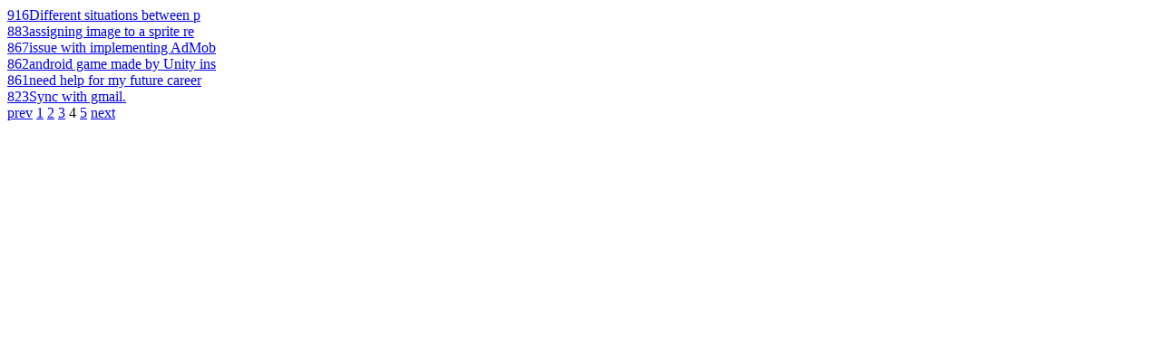

--- FILE ---
content_type: text/html; charset=utf-8
request_url: https://findnerd.com/list/viewviewed/Need-an-Advice-on-Deciding-which-Game-Engine-is-Best-to-Learn-Basics/23380?ppage=4
body_size: 679
content:

									 
									 
									  <div class="otherComments">
										<!-- --><a href="/list/view/Different-situations-between-play-mode-and-Built-game/7489/" class="image">916</a><a href="/list/view/Different-situations-between-play-mode-and-Built-game/7489/" class="text">Different situations between p</a>
									  </div>
									  
									 
									  <div class="otherComments">
										<!-- --><a href="/list/view/assigning-image-to-a-sprite-renderer/6616/" class="image">883</a><a href="/list/view/assigning-image-to-a-sprite-renderer/6616/" class="text">assigning image to a sprite re</a>
									  </div>
									  
									 
									  <div class="otherComments">
										<!-- --><a href="/list/view/issue-with-implementing-AdMob-ads/6758/" class="image">867</a><a href="/list/view/issue-with-implementing-AdMob-ads/6758/" class="text">issue with implementing AdMob </a>
									  </div>
									  
									 
									  <div class="otherComments">
										<!-- --><a href="/list/view/android-game-made-by-Unity-installs-twice-on-the-device/6803/" class="image">862</a><a href="/list/view/android-game-made-by-Unity-installs-twice-on-the-device/6803/" class="text">android game made by Unity ins</a>
									  </div>
									  
									 
									  <div class="otherComments">
										<!-- --><a href="/list/view/need-help-for-my-future-career/17881/" class="image">861</a><a href="/list/view/need-help-for-my-future-career/17881/" class="text">need help for my future career</a>
									  </div>
									  
									 
									  <div class="otherComments">
										<!-- --><a href="/list/view/Sync-with-gmail-/8309/" class="image">823</a><a href="/list/view/Sync-with-gmail-/8309/" class="text">Sync with gmail.</a>
									  </div>
									  							
						
								 
									 <div class="paginate paginajax" rel="nofollow"><a href="/list/viewviewed/Need-an-Advice-on-Deciding-which-Game-Engine-is-Best-to-Learn-Basics/23380?ppage=3" class="prev_page" rel="prev">prev</a> <a href="/list/viewviewed/Need-an-Advice-on-Deciding-which-Game-Engine-is-Best-to-Learn-Basics/23380?ppage=1" rel="start">1</a> <a href="/list/viewviewed/Need-an-Advice-on-Deciding-which-Game-Engine-is-Best-to-Learn-Basics/23380?ppage=2">2</a> <a href="/list/viewviewed/Need-an-Advice-on-Deciding-which-Game-Engine-is-Best-to-Learn-Basics/23380?ppage=3" rel="prev">3</a> <span class="current">4</span> <a href="/list/viewviewed/Need-an-Advice-on-Deciding-which-Game-Engine-is-Best-to-Learn-Basics/23380?ppage=5" rel="next">5</a> <a href="/list/viewviewed/Need-an-Advice-on-Deciding-which-Game-Engine-is-Best-to-Learn-Basics/23380?ppage=5" class="next_page" rel="next">next</a></div>
